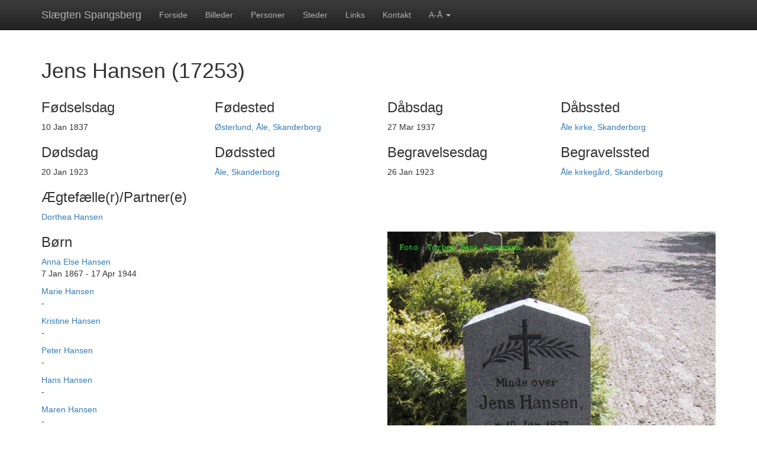

--- FILE ---
content_type: text/html; charset=UTF-8
request_url: https://kajj.dk/?controller=persons&action=show&id=17253
body_size: 3614
content:
<!DOCTYPE html>
<html lang="en">
  <head>
    <meta charset="utf-8">
    <meta http-equiv="X-UA-Compatible" content="IE=edge">
    <meta name="viewport" content="width=device-width, initial-scale=1">
    <!-- The above 3 meta tags *must* come first in the head; any other head content must come *after* these tags -->
    <title>Slægten Spangsberg</title>

    <!-- Bootstrap -->
    <link href="css/bootstrap.min.css" rel="stylesheet">
    <link href="css/bootstrap-theme.min.css" rel="stylesheet">
    <link href="css/theme.css" rel="stylesheet">
    <link href="css/ekko-lightbox.min.css" rel="stylesheet">
    <!-- HTML5 shim and Respond.js for IE8 support of HTML5 elements and media queries -->
    <!-- WARNING: Respond.js doesn't work if you view the page via file:// -->
    <!--[if lt IE 9]>
      <script src="https://oss.maxcdn.com/html5shiv/3.7.2/html5shiv.min.js"></script>
      <script src="https://oss.maxcdn.com/respond/1.4.2/respond.min.js"></script>
    <![endif]-->
    <script src="https://ajax.googleapis.com/ajax/libs/jquery/1.11.3/jquery.min.js"></script>
    <script src="js/ekko-lightbox.min.js"></script>
    <script src="js/list.min.js"></script>    
	<script src="https://www.google.com/recaptcha/api.js" async defer></script>
	<meta name="google-site-verification" content="lrhYDev9fg4_IDcMDHecpDo_CQXZJrRF8NO32MzjaQA" />
  </head>
  <body role="document" id="style-override">
     <script>
  (function(i,s,o,g,r,a,m){i['GoogleAnalyticsObject']=r;i[r]=i[r]||function(){
  (i[r].q=i[r].q||[]).push(arguments)},i[r].l=1*new Date();a=s.createElement(o),
  m=s.getElementsByTagName(o)[0];a.async=1;a.src=g;m.parentNode.insertBefore(a,m)
  })(window,document,'script','https://www.google-analytics.com/analytics.js','ga');

  ga('create', 'UA-83680810-1', 'auto');
  ga('send', 'pageview');

</script>     <nav class="navbar navbar-inverse navbar-fixed-top">
      <div class="container">
        <div class="navbar-header">
          <button type="button" class="navbar-toggle collapsed" data-toggle="collapse" data-target="#navbar" aria-expanded="false" aria-controls="navbar">
            <span class="sr-only">Toggle navigation</span>
            <span class="icon-bar"></span>
            <span class="icon-bar"></span>
            <span class="icon-bar"></span>
          </button>
          <a class="navbar-brand" href="?controller=home&action=home">Slægten Spangsberg</a>
        </div>
        <div id="navbar" class="navbar-collapse collapse">
          <ul class="nav navbar-nav">
            <li class="home"><a href="?controller=home&action=home">Forside</a></li>
            <li class="galleries"><a href="?controller=galleries&action=index&id=6">Billeder</a></li>
            <li class="vips"><a href="?controller=pages&action=vips">Personer</a></li>
            <li class="places"><a href="?controller=places&action=index">Steder</a></li>
            <li class="links"><a href="?controller=pages&action=links">Links</a></li>
            <li class="contact"><a href="?controller=pages&action=contact">Kontakt</a></li>
            <li class="dropdown">
              <a href="#" class="dropdown-toggle" data-toggle="dropdown" role="button" aria-haspopup="true" aria-expanded="false">A-Å <span class="caret"></span></a>
              <ul class="dropdown-menu">
                <li><a href="?controller=persons&action=alphabetic&letter=a">a</a></li>
                <li><a href="?controller=persons&action=alphabetic&letter=b">b</a></li>
                <li><a href="?controller=persons&action=alphabetic&letter=c">c</a></li>
                <li><a href="?controller=persons&action=alphabetic&letter=d">d</a></li>
                <li><a href="?controller=persons&action=alphabetic&letter=e">e</a></li>
                <li><a href="?controller=persons&action=alphabetic&letter=f">f</a></li>
                <li><a href="?controller=persons&action=alphabetic&letter=g">g</a></li>
                <li><a href="?controller=persons&action=alphabetic&letter=h">h</a></li>
                <li><a href="?controller=persons&action=alphabetic&letter=i">i</a></li>
                <li><a href="?controller=persons&action=alphabetic&letter=j">j</a></li>
                <li><a href="?controller=persons&action=alphabetic&letter=k">k</a></li>
                <li><a href="?controller=persons&action=alphabetic&letter=l">l</a></li>
                <li><a href="?controller=persons&action=alphabetic&letter=m">m</a></li>
                <li><a href="?controller=persons&action=alphabetic&letter=n">n</a></li>
                <li><a href="?controller=persons&action=alphabetic&letter=o">o</a></li>
                <li><a href="?controller=persons&action=alphabetic&letter=p">p</a></li>
                <li><a href="?controller=persons&action=alphabetic&letter=q">q</a></li>
                <li><a href="?controller=persons&action=alphabetic&letter=r">r</a></li>
                <li><a href="?controller=persons&action=alphabetic&letter=s">s</a></li>
                <li><a href="?controller=persons&action=alphabetic&letter=t">t</a></li>
                <li><a href="?controller=persons&action=alphabetic&letter=u">u</a></li>
                <li><a href="?controller=persons&action=alphabetic&letter=v">v</a></li>
                <li><a href="?controller=persons&action=alphabetic&letter=w">w</a></li>
                <li><a href="?controller=persons&action=alphabetic&letter=x">x</a></li>
                <li><a href="?controller=persons&action=alphabetic&letter=y">y</a></li>
                <li><a href="?controller=persons&action=alphabetic&letter=z">z</a></li>
                <li><a href="?controller=persons&action=alphabetic&letter=æ">æ</a></li>
                <li><a href="?controller=persons&action=alphabetic&letter=ø">ø</a></li>
                <li><a href="?controller=persons&action=alphabetic&letter=å">å</a></li>
              </ul>
            </li>
                      </ul>
        </div>
      </div>
    </nav>
    <div class="container" role="main">      
      <script src='https://www.google.com/recaptcha/api.js'></script>

<h1>Jens Hansen (17253)</h1>
<div class="row">
    <div class="col-sm-3">
        <h3>Fødselsdag</h3>
        10 Jan 1837    </div>
    <div class="col-sm-3">
        <h3>Fødested</h3> 
        <a href='http://maps.google.dk/maps?q=Østerlund, Åle, Skanderborg'>Østerlund, Åle, Skanderborg</a>  
    </div>
    <div class="col-sm-3">
        <h3>Dåbsdag</h3>
        27 Mar 1937    </div>
    <div class="col-sm-3">
        <h3>Dåbssted</h3>
        <a href='http://maps.google.dk/maps?q=Åle kirke, Skanderborg'>Åle kirke, Skanderborg</a>  
    </div>
</div>

<div class="row">
    <div class="col-sm-3">
        <h3>Dødsdag</h3>
        20 Jan 1923    </div>
    <div class="col-sm-3">
        <h3>Dødssted</h3> 
        <a href='http://maps.google.dk/maps?q=Åle, Skanderborg'>Åle, Skanderborg</a>  
    </div>
    <div class="col-sm-3">
        <h3>Begravelsesdag</h3>
        26 Jan 1923    </div>
    <div class="col-sm-3">
        <h3>Begravelssted</h3>
        <a href='http://maps.google.dk/maps?q=Åle kirkegård, Skanderborg'>Åle kirkegård, Skanderborg</a>  
    </div>
</div>
<div class="row">
    <div class="col-sm-12">
        <h3>Ægtefælle(r)/Partner(e)</h3>
                    <div>
                                <a href='?controller=persons&action=show&id=17254'>Dorthea Hansen</a>        
                                 
                            </div>
             </div>
</div>
<div class="row">
      <div class="col-sm-6">  
        <div class="row">
            <div class="col-sm-6">
                <h3>Børn</h3>
                                <p>
                    <a href='?controller=persons&action=show&id=2941'>Anna Else Hansen</a>                    <br />
                    7 Jan 1867 - 17 Apr 1944                </p>
                                <p>
                    <a href='?controller=persons&action=show&id=17255'>Marie Hansen</a>                    <br />
                     -                 </p>
                                <p>
                    <a href='?controller=persons&action=show&id=17256'>Kristine Hansen</a>                    <br />
                     -                 </p>
                                <p>
                    <a href='?controller=persons&action=show&id=17257'>Peter Hansen</a>                    <br />
                     -                 </p>
                                <p>
                    <a href='?controller=persons&action=show&id=17258'>Hans Hansen</a>                    <br />
                     -                 </p>
                                <p>
                    <a href='?controller=persons&action=show&id=17259'>Maren Hansen</a>                    <br />
                     -                 </p>
                            </div>
            <div class="col-sm-6">        
            </div>            
        </div>
        <div class="row">
            <div class="col-sm-6">
                <h3>Far</h3>
                <a href='?controller=persons&action=show&id='> </a>            </div>
            <div class="col-sm-6">
                <h3>Mor</h3> 
                <a href='?controller=persons&action=show&id='> </a> 
            </div>            
        </div>
    </div>
    <div class="col-sm-6">
        <div class="profile-image">  
            <img src='images/persons/17253.jpg' class='img-responsive' />        </div>
    </div>  
</div>
<hr />
    <p>Hvis du har yderligere informationer om denne person kan du sende dem her <button type="button" class="btn btn-primary" data-toggle="modal" data-target="#mailModal" >Send mail</button></p>
    <p>
            </p>
    <hr />
<div class="row">
    <div class="col-sm-12">
        <h2>Stamtavle</h2>
        <div class="table-responsive">
            <table class="table family-tree">
                <thead>
                    <th></th>
                    <th>Forældre</th>
                    <th>Bedsteforældre</th>
                    <th>Oldeforældre</th>
                </thead>
                <tbody>            
                    <tr>
                        <td rowspan="8">Jens Hansen</td>
                        <td rowspan="4">
                            <a href='?controller=persons&action=show&id='> </a><br /   >
                            <div class='dateOfBirth'> - </div>
                        </td>
                        <td rowspan="2">
                            <a href='?controller=persons&action=show&id='> </a><br />
                            <div class='dateOfBirth'> - </div>
                        </td>
                        <td>
                            <a href='?controller=persons&action=show&id='> </a><br />
                            <div class='dateOfBirth'> - </div>
                        </td>
                    </tr>
                    <tr>
                        <td>
                            <a href='?controller=persons&action=show&id='> </a><br />
                            <div class='dateOfBirth'> - </div>
                        </td>
                    </tr> 
                    <tr>
                        <td rowspan="2">
                            <a href='?controller=persons&action=show&id='> </a><br />
                            <div class='dateOfBirth'> - </div>
                        </td>
                        <td rowspan="1">
                            <a href='?controller=persons&action=show&id='> </a><br />
                            <div class='dateOfBirth'> - </div>
                        </td>
                    </tr>
                    <tr>
                        <td>
                            <a href='?controller=persons&action=show&id='> </a><br />
                            <div class='dateOfBirth'> - </div>
                        </td>
                    </tr> 
                    <tr>                                   
                        <td rowspan="4">
                            <a href='?controller=persons&action=show&id='> </a><br />
                            <div class='dateOfBirth'> - </div>                        
                        </td>
                        <td rowspan="2">
                            <a href='?controller=persons&action=show&id='> </a>                            <div class='dateOfBirth'> - </div>                        
                        </td>
                        <td>
                            <a href='?controller=persons&action=show&id='> </a><br />
                            <div class='dateOfBirth'> - </div>                        
                        </td>
                    </tr>
                    
                    <tr>
                        <td rowspan="1">
                            <a href='?controller=persons&action=show&id='> </a><br />
                            <div class='dateOfBirth'> - </div>                        
                        </td>
                    </tr> 
                    <tr>
                        <td rowspan="2">
                            <a href='?controller=persons&action=show&id='> </a><br />
                            <div class='dateOfBirth'> - </div>                        
                        </td>
                        <td rowspan="1">
                            <a href='?controller=persons&action=show&id='> </a><br />
                            <div class='dateOfBirth'> - </div>                        
                        </td>
                    </tr>  
                    <tr>
                        <td rowspan="1">    
                            <a href='?controller=persons&action=show&id='> </a>                            <div class='dateOfBirth'> - </div>                        
                        </td>
                    </tr>          
                </tbody>
            </table>
        </div>       
    </div>    
</div>






<!-- Modal Notes -->
<div class="modal fade" id="noteModal" tabindex="-1" role="dialog" aria-labelledby="myModalLabel">
  <div class="modal-dialog" role="document">
    <div class="modal-content">
      <div class="modal-header">
        <button type="button" class="close" data-dismiss="modal" aria-label="Close"><span aria-hidden="true">&times;</span></button>
        <h4 class="modal-title" id="myModalLabel">Noter</h4>
      </div>
      <div class="modal-body">
              </div>
      <div class="modal-footer">
        <button type="button" class="btn btn-default" data-dismiss="modal">Luk</button>
      </div>
    </div>
  </div>
</div>

<script type="text/javascript">
  var onloadCallback = function() {
    alert("grecaptcha is ready!");
  };
</script>

<!-- Modal Mail -->
<div class="modal fade" id="mailModal" tabindex="-1" role="dialog" aria-labelledby="myModalLabel">
  <div class="modal-dialog" role="document">
    <div class="modal-content">
      <div class="modal-header">
        <button type="button" class="close" data-dismiss="modal" aria-label="Close"><span aria-hidden="true">&times;</span></button>
        <h4 class="modal-title" id="myModalLabel">Send email</h4>
      </div>
      <div class="modal-body">
         <form role="form" action="index.php?controller=pages&action=mail" enctype="multipart/form-data" method="POST">
            <div class="form-group">
                <label for="subject">Emne:</label>
                <input type="text" name="subject" required class="form-control" id="subject" value='Jens Hansen id=17253' />
            </div>
            <div class="form-group">
                <label for="email">Din email (for svar):</label>
                <input type="email" name="email" class="form-control" id="email">
            </div>
            <div class="form-group">
                <label for="text">Tekst:</label>
                <textarea maxlength="3000" name="text" required class="form-control" id="text"></textarea>
            </div> 
            
            <div>
                <label for="attachment">Vedhæftning:</label>
                <input type="file" id="attachment" class="form-control" name="attachment">
            </div>
            <input id="backurl" name="returnurl" type="hidden" value='?controller=persons&action=show&id=17253' />
			<p><div class="g-recaptcha" data-sitekey="6LdF6CUUAAAAAGh8I2hiG6-xpwiP_fikLXtA6YMr"></div></p>
            <button type="submit" class="btn btn-default">Send</button>
        </form>
      </div>
      <div class="modal-footer">
        <button type="button" class="btn btn-default" data-dismiss="modal">Luk</button>
      </div>
    </div>
  </div>
</div>








      
    </div>
    <footer></footer>
    

    <!-- Include all compiled plugins (below), or include individual files as needed -->
    <script src="js/bootstrap.min.js"></script>
    <script>

        var action = getParameterByName("action");
        var controller = getParameterByName("controller");

        if(controller != 'admin'){
          console.log(action);
          $(".nav").find(".active").removeClass("active");
          if(controller=="pages"){            
            $(".nav").find("."+action).addClass("active");
          }
          else {
            $(".nav").find("."+controller).addClass("active");
          }    
        }

        function getParameterByName(name, url) {
          if (!url) url = window.location.href;
          name = name.replace(/[\[\]]/g, "\\$&");
          var regex = new RegExp("[?&]" + name + "(=([^&#]*)|&|#|$)"),
              results = regex.exec(url);
          if (!results) return null;
          if (!results[2]) return '';
          return decodeURIComponent(results[2].replace(/\+/g, " "));
        } 
    </script>
    
  </body>
</html>

--- FILE ---
content_type: text/html; charset=utf-8
request_url: https://www.google.com/recaptcha/api2/anchor?ar=1&k=6LdF6CUUAAAAAGh8I2hiG6-xpwiP_fikLXtA6YMr&co=aHR0cHM6Ly9rYWpqLmRrOjQ0Mw..&hl=en&v=PoyoqOPhxBO7pBk68S4YbpHZ&size=normal&anchor-ms=20000&execute-ms=30000&cb=49fndn19yoyb
body_size: 49406
content:
<!DOCTYPE HTML><html dir="ltr" lang="en"><head><meta http-equiv="Content-Type" content="text/html; charset=UTF-8">
<meta http-equiv="X-UA-Compatible" content="IE=edge">
<title>reCAPTCHA</title>
<style type="text/css">
/* cyrillic-ext */
@font-face {
  font-family: 'Roboto';
  font-style: normal;
  font-weight: 400;
  font-stretch: 100%;
  src: url(//fonts.gstatic.com/s/roboto/v48/KFO7CnqEu92Fr1ME7kSn66aGLdTylUAMa3GUBHMdazTgWw.woff2) format('woff2');
  unicode-range: U+0460-052F, U+1C80-1C8A, U+20B4, U+2DE0-2DFF, U+A640-A69F, U+FE2E-FE2F;
}
/* cyrillic */
@font-face {
  font-family: 'Roboto';
  font-style: normal;
  font-weight: 400;
  font-stretch: 100%;
  src: url(//fonts.gstatic.com/s/roboto/v48/KFO7CnqEu92Fr1ME7kSn66aGLdTylUAMa3iUBHMdazTgWw.woff2) format('woff2');
  unicode-range: U+0301, U+0400-045F, U+0490-0491, U+04B0-04B1, U+2116;
}
/* greek-ext */
@font-face {
  font-family: 'Roboto';
  font-style: normal;
  font-weight: 400;
  font-stretch: 100%;
  src: url(//fonts.gstatic.com/s/roboto/v48/KFO7CnqEu92Fr1ME7kSn66aGLdTylUAMa3CUBHMdazTgWw.woff2) format('woff2');
  unicode-range: U+1F00-1FFF;
}
/* greek */
@font-face {
  font-family: 'Roboto';
  font-style: normal;
  font-weight: 400;
  font-stretch: 100%;
  src: url(//fonts.gstatic.com/s/roboto/v48/KFO7CnqEu92Fr1ME7kSn66aGLdTylUAMa3-UBHMdazTgWw.woff2) format('woff2');
  unicode-range: U+0370-0377, U+037A-037F, U+0384-038A, U+038C, U+038E-03A1, U+03A3-03FF;
}
/* math */
@font-face {
  font-family: 'Roboto';
  font-style: normal;
  font-weight: 400;
  font-stretch: 100%;
  src: url(//fonts.gstatic.com/s/roboto/v48/KFO7CnqEu92Fr1ME7kSn66aGLdTylUAMawCUBHMdazTgWw.woff2) format('woff2');
  unicode-range: U+0302-0303, U+0305, U+0307-0308, U+0310, U+0312, U+0315, U+031A, U+0326-0327, U+032C, U+032F-0330, U+0332-0333, U+0338, U+033A, U+0346, U+034D, U+0391-03A1, U+03A3-03A9, U+03B1-03C9, U+03D1, U+03D5-03D6, U+03F0-03F1, U+03F4-03F5, U+2016-2017, U+2034-2038, U+203C, U+2040, U+2043, U+2047, U+2050, U+2057, U+205F, U+2070-2071, U+2074-208E, U+2090-209C, U+20D0-20DC, U+20E1, U+20E5-20EF, U+2100-2112, U+2114-2115, U+2117-2121, U+2123-214F, U+2190, U+2192, U+2194-21AE, U+21B0-21E5, U+21F1-21F2, U+21F4-2211, U+2213-2214, U+2216-22FF, U+2308-230B, U+2310, U+2319, U+231C-2321, U+2336-237A, U+237C, U+2395, U+239B-23B7, U+23D0, U+23DC-23E1, U+2474-2475, U+25AF, U+25B3, U+25B7, U+25BD, U+25C1, U+25CA, U+25CC, U+25FB, U+266D-266F, U+27C0-27FF, U+2900-2AFF, U+2B0E-2B11, U+2B30-2B4C, U+2BFE, U+3030, U+FF5B, U+FF5D, U+1D400-1D7FF, U+1EE00-1EEFF;
}
/* symbols */
@font-face {
  font-family: 'Roboto';
  font-style: normal;
  font-weight: 400;
  font-stretch: 100%;
  src: url(//fonts.gstatic.com/s/roboto/v48/KFO7CnqEu92Fr1ME7kSn66aGLdTylUAMaxKUBHMdazTgWw.woff2) format('woff2');
  unicode-range: U+0001-000C, U+000E-001F, U+007F-009F, U+20DD-20E0, U+20E2-20E4, U+2150-218F, U+2190, U+2192, U+2194-2199, U+21AF, U+21E6-21F0, U+21F3, U+2218-2219, U+2299, U+22C4-22C6, U+2300-243F, U+2440-244A, U+2460-24FF, U+25A0-27BF, U+2800-28FF, U+2921-2922, U+2981, U+29BF, U+29EB, U+2B00-2BFF, U+4DC0-4DFF, U+FFF9-FFFB, U+10140-1018E, U+10190-1019C, U+101A0, U+101D0-101FD, U+102E0-102FB, U+10E60-10E7E, U+1D2C0-1D2D3, U+1D2E0-1D37F, U+1F000-1F0FF, U+1F100-1F1AD, U+1F1E6-1F1FF, U+1F30D-1F30F, U+1F315, U+1F31C, U+1F31E, U+1F320-1F32C, U+1F336, U+1F378, U+1F37D, U+1F382, U+1F393-1F39F, U+1F3A7-1F3A8, U+1F3AC-1F3AF, U+1F3C2, U+1F3C4-1F3C6, U+1F3CA-1F3CE, U+1F3D4-1F3E0, U+1F3ED, U+1F3F1-1F3F3, U+1F3F5-1F3F7, U+1F408, U+1F415, U+1F41F, U+1F426, U+1F43F, U+1F441-1F442, U+1F444, U+1F446-1F449, U+1F44C-1F44E, U+1F453, U+1F46A, U+1F47D, U+1F4A3, U+1F4B0, U+1F4B3, U+1F4B9, U+1F4BB, U+1F4BF, U+1F4C8-1F4CB, U+1F4D6, U+1F4DA, U+1F4DF, U+1F4E3-1F4E6, U+1F4EA-1F4ED, U+1F4F7, U+1F4F9-1F4FB, U+1F4FD-1F4FE, U+1F503, U+1F507-1F50B, U+1F50D, U+1F512-1F513, U+1F53E-1F54A, U+1F54F-1F5FA, U+1F610, U+1F650-1F67F, U+1F687, U+1F68D, U+1F691, U+1F694, U+1F698, U+1F6AD, U+1F6B2, U+1F6B9-1F6BA, U+1F6BC, U+1F6C6-1F6CF, U+1F6D3-1F6D7, U+1F6E0-1F6EA, U+1F6F0-1F6F3, U+1F6F7-1F6FC, U+1F700-1F7FF, U+1F800-1F80B, U+1F810-1F847, U+1F850-1F859, U+1F860-1F887, U+1F890-1F8AD, U+1F8B0-1F8BB, U+1F8C0-1F8C1, U+1F900-1F90B, U+1F93B, U+1F946, U+1F984, U+1F996, U+1F9E9, U+1FA00-1FA6F, U+1FA70-1FA7C, U+1FA80-1FA89, U+1FA8F-1FAC6, U+1FACE-1FADC, U+1FADF-1FAE9, U+1FAF0-1FAF8, U+1FB00-1FBFF;
}
/* vietnamese */
@font-face {
  font-family: 'Roboto';
  font-style: normal;
  font-weight: 400;
  font-stretch: 100%;
  src: url(//fonts.gstatic.com/s/roboto/v48/KFO7CnqEu92Fr1ME7kSn66aGLdTylUAMa3OUBHMdazTgWw.woff2) format('woff2');
  unicode-range: U+0102-0103, U+0110-0111, U+0128-0129, U+0168-0169, U+01A0-01A1, U+01AF-01B0, U+0300-0301, U+0303-0304, U+0308-0309, U+0323, U+0329, U+1EA0-1EF9, U+20AB;
}
/* latin-ext */
@font-face {
  font-family: 'Roboto';
  font-style: normal;
  font-weight: 400;
  font-stretch: 100%;
  src: url(//fonts.gstatic.com/s/roboto/v48/KFO7CnqEu92Fr1ME7kSn66aGLdTylUAMa3KUBHMdazTgWw.woff2) format('woff2');
  unicode-range: U+0100-02BA, U+02BD-02C5, U+02C7-02CC, U+02CE-02D7, U+02DD-02FF, U+0304, U+0308, U+0329, U+1D00-1DBF, U+1E00-1E9F, U+1EF2-1EFF, U+2020, U+20A0-20AB, U+20AD-20C0, U+2113, U+2C60-2C7F, U+A720-A7FF;
}
/* latin */
@font-face {
  font-family: 'Roboto';
  font-style: normal;
  font-weight: 400;
  font-stretch: 100%;
  src: url(//fonts.gstatic.com/s/roboto/v48/KFO7CnqEu92Fr1ME7kSn66aGLdTylUAMa3yUBHMdazQ.woff2) format('woff2');
  unicode-range: U+0000-00FF, U+0131, U+0152-0153, U+02BB-02BC, U+02C6, U+02DA, U+02DC, U+0304, U+0308, U+0329, U+2000-206F, U+20AC, U+2122, U+2191, U+2193, U+2212, U+2215, U+FEFF, U+FFFD;
}
/* cyrillic-ext */
@font-face {
  font-family: 'Roboto';
  font-style: normal;
  font-weight: 500;
  font-stretch: 100%;
  src: url(//fonts.gstatic.com/s/roboto/v48/KFO7CnqEu92Fr1ME7kSn66aGLdTylUAMa3GUBHMdazTgWw.woff2) format('woff2');
  unicode-range: U+0460-052F, U+1C80-1C8A, U+20B4, U+2DE0-2DFF, U+A640-A69F, U+FE2E-FE2F;
}
/* cyrillic */
@font-face {
  font-family: 'Roboto';
  font-style: normal;
  font-weight: 500;
  font-stretch: 100%;
  src: url(//fonts.gstatic.com/s/roboto/v48/KFO7CnqEu92Fr1ME7kSn66aGLdTylUAMa3iUBHMdazTgWw.woff2) format('woff2');
  unicode-range: U+0301, U+0400-045F, U+0490-0491, U+04B0-04B1, U+2116;
}
/* greek-ext */
@font-face {
  font-family: 'Roboto';
  font-style: normal;
  font-weight: 500;
  font-stretch: 100%;
  src: url(//fonts.gstatic.com/s/roboto/v48/KFO7CnqEu92Fr1ME7kSn66aGLdTylUAMa3CUBHMdazTgWw.woff2) format('woff2');
  unicode-range: U+1F00-1FFF;
}
/* greek */
@font-face {
  font-family: 'Roboto';
  font-style: normal;
  font-weight: 500;
  font-stretch: 100%;
  src: url(//fonts.gstatic.com/s/roboto/v48/KFO7CnqEu92Fr1ME7kSn66aGLdTylUAMa3-UBHMdazTgWw.woff2) format('woff2');
  unicode-range: U+0370-0377, U+037A-037F, U+0384-038A, U+038C, U+038E-03A1, U+03A3-03FF;
}
/* math */
@font-face {
  font-family: 'Roboto';
  font-style: normal;
  font-weight: 500;
  font-stretch: 100%;
  src: url(//fonts.gstatic.com/s/roboto/v48/KFO7CnqEu92Fr1ME7kSn66aGLdTylUAMawCUBHMdazTgWw.woff2) format('woff2');
  unicode-range: U+0302-0303, U+0305, U+0307-0308, U+0310, U+0312, U+0315, U+031A, U+0326-0327, U+032C, U+032F-0330, U+0332-0333, U+0338, U+033A, U+0346, U+034D, U+0391-03A1, U+03A3-03A9, U+03B1-03C9, U+03D1, U+03D5-03D6, U+03F0-03F1, U+03F4-03F5, U+2016-2017, U+2034-2038, U+203C, U+2040, U+2043, U+2047, U+2050, U+2057, U+205F, U+2070-2071, U+2074-208E, U+2090-209C, U+20D0-20DC, U+20E1, U+20E5-20EF, U+2100-2112, U+2114-2115, U+2117-2121, U+2123-214F, U+2190, U+2192, U+2194-21AE, U+21B0-21E5, U+21F1-21F2, U+21F4-2211, U+2213-2214, U+2216-22FF, U+2308-230B, U+2310, U+2319, U+231C-2321, U+2336-237A, U+237C, U+2395, U+239B-23B7, U+23D0, U+23DC-23E1, U+2474-2475, U+25AF, U+25B3, U+25B7, U+25BD, U+25C1, U+25CA, U+25CC, U+25FB, U+266D-266F, U+27C0-27FF, U+2900-2AFF, U+2B0E-2B11, U+2B30-2B4C, U+2BFE, U+3030, U+FF5B, U+FF5D, U+1D400-1D7FF, U+1EE00-1EEFF;
}
/* symbols */
@font-face {
  font-family: 'Roboto';
  font-style: normal;
  font-weight: 500;
  font-stretch: 100%;
  src: url(//fonts.gstatic.com/s/roboto/v48/KFO7CnqEu92Fr1ME7kSn66aGLdTylUAMaxKUBHMdazTgWw.woff2) format('woff2');
  unicode-range: U+0001-000C, U+000E-001F, U+007F-009F, U+20DD-20E0, U+20E2-20E4, U+2150-218F, U+2190, U+2192, U+2194-2199, U+21AF, U+21E6-21F0, U+21F3, U+2218-2219, U+2299, U+22C4-22C6, U+2300-243F, U+2440-244A, U+2460-24FF, U+25A0-27BF, U+2800-28FF, U+2921-2922, U+2981, U+29BF, U+29EB, U+2B00-2BFF, U+4DC0-4DFF, U+FFF9-FFFB, U+10140-1018E, U+10190-1019C, U+101A0, U+101D0-101FD, U+102E0-102FB, U+10E60-10E7E, U+1D2C0-1D2D3, U+1D2E0-1D37F, U+1F000-1F0FF, U+1F100-1F1AD, U+1F1E6-1F1FF, U+1F30D-1F30F, U+1F315, U+1F31C, U+1F31E, U+1F320-1F32C, U+1F336, U+1F378, U+1F37D, U+1F382, U+1F393-1F39F, U+1F3A7-1F3A8, U+1F3AC-1F3AF, U+1F3C2, U+1F3C4-1F3C6, U+1F3CA-1F3CE, U+1F3D4-1F3E0, U+1F3ED, U+1F3F1-1F3F3, U+1F3F5-1F3F7, U+1F408, U+1F415, U+1F41F, U+1F426, U+1F43F, U+1F441-1F442, U+1F444, U+1F446-1F449, U+1F44C-1F44E, U+1F453, U+1F46A, U+1F47D, U+1F4A3, U+1F4B0, U+1F4B3, U+1F4B9, U+1F4BB, U+1F4BF, U+1F4C8-1F4CB, U+1F4D6, U+1F4DA, U+1F4DF, U+1F4E3-1F4E6, U+1F4EA-1F4ED, U+1F4F7, U+1F4F9-1F4FB, U+1F4FD-1F4FE, U+1F503, U+1F507-1F50B, U+1F50D, U+1F512-1F513, U+1F53E-1F54A, U+1F54F-1F5FA, U+1F610, U+1F650-1F67F, U+1F687, U+1F68D, U+1F691, U+1F694, U+1F698, U+1F6AD, U+1F6B2, U+1F6B9-1F6BA, U+1F6BC, U+1F6C6-1F6CF, U+1F6D3-1F6D7, U+1F6E0-1F6EA, U+1F6F0-1F6F3, U+1F6F7-1F6FC, U+1F700-1F7FF, U+1F800-1F80B, U+1F810-1F847, U+1F850-1F859, U+1F860-1F887, U+1F890-1F8AD, U+1F8B0-1F8BB, U+1F8C0-1F8C1, U+1F900-1F90B, U+1F93B, U+1F946, U+1F984, U+1F996, U+1F9E9, U+1FA00-1FA6F, U+1FA70-1FA7C, U+1FA80-1FA89, U+1FA8F-1FAC6, U+1FACE-1FADC, U+1FADF-1FAE9, U+1FAF0-1FAF8, U+1FB00-1FBFF;
}
/* vietnamese */
@font-face {
  font-family: 'Roboto';
  font-style: normal;
  font-weight: 500;
  font-stretch: 100%;
  src: url(//fonts.gstatic.com/s/roboto/v48/KFO7CnqEu92Fr1ME7kSn66aGLdTylUAMa3OUBHMdazTgWw.woff2) format('woff2');
  unicode-range: U+0102-0103, U+0110-0111, U+0128-0129, U+0168-0169, U+01A0-01A1, U+01AF-01B0, U+0300-0301, U+0303-0304, U+0308-0309, U+0323, U+0329, U+1EA0-1EF9, U+20AB;
}
/* latin-ext */
@font-face {
  font-family: 'Roboto';
  font-style: normal;
  font-weight: 500;
  font-stretch: 100%;
  src: url(//fonts.gstatic.com/s/roboto/v48/KFO7CnqEu92Fr1ME7kSn66aGLdTylUAMa3KUBHMdazTgWw.woff2) format('woff2');
  unicode-range: U+0100-02BA, U+02BD-02C5, U+02C7-02CC, U+02CE-02D7, U+02DD-02FF, U+0304, U+0308, U+0329, U+1D00-1DBF, U+1E00-1E9F, U+1EF2-1EFF, U+2020, U+20A0-20AB, U+20AD-20C0, U+2113, U+2C60-2C7F, U+A720-A7FF;
}
/* latin */
@font-face {
  font-family: 'Roboto';
  font-style: normal;
  font-weight: 500;
  font-stretch: 100%;
  src: url(//fonts.gstatic.com/s/roboto/v48/KFO7CnqEu92Fr1ME7kSn66aGLdTylUAMa3yUBHMdazQ.woff2) format('woff2');
  unicode-range: U+0000-00FF, U+0131, U+0152-0153, U+02BB-02BC, U+02C6, U+02DA, U+02DC, U+0304, U+0308, U+0329, U+2000-206F, U+20AC, U+2122, U+2191, U+2193, U+2212, U+2215, U+FEFF, U+FFFD;
}
/* cyrillic-ext */
@font-face {
  font-family: 'Roboto';
  font-style: normal;
  font-weight: 900;
  font-stretch: 100%;
  src: url(//fonts.gstatic.com/s/roboto/v48/KFO7CnqEu92Fr1ME7kSn66aGLdTylUAMa3GUBHMdazTgWw.woff2) format('woff2');
  unicode-range: U+0460-052F, U+1C80-1C8A, U+20B4, U+2DE0-2DFF, U+A640-A69F, U+FE2E-FE2F;
}
/* cyrillic */
@font-face {
  font-family: 'Roboto';
  font-style: normal;
  font-weight: 900;
  font-stretch: 100%;
  src: url(//fonts.gstatic.com/s/roboto/v48/KFO7CnqEu92Fr1ME7kSn66aGLdTylUAMa3iUBHMdazTgWw.woff2) format('woff2');
  unicode-range: U+0301, U+0400-045F, U+0490-0491, U+04B0-04B1, U+2116;
}
/* greek-ext */
@font-face {
  font-family: 'Roboto';
  font-style: normal;
  font-weight: 900;
  font-stretch: 100%;
  src: url(//fonts.gstatic.com/s/roboto/v48/KFO7CnqEu92Fr1ME7kSn66aGLdTylUAMa3CUBHMdazTgWw.woff2) format('woff2');
  unicode-range: U+1F00-1FFF;
}
/* greek */
@font-face {
  font-family: 'Roboto';
  font-style: normal;
  font-weight: 900;
  font-stretch: 100%;
  src: url(//fonts.gstatic.com/s/roboto/v48/KFO7CnqEu92Fr1ME7kSn66aGLdTylUAMa3-UBHMdazTgWw.woff2) format('woff2');
  unicode-range: U+0370-0377, U+037A-037F, U+0384-038A, U+038C, U+038E-03A1, U+03A3-03FF;
}
/* math */
@font-face {
  font-family: 'Roboto';
  font-style: normal;
  font-weight: 900;
  font-stretch: 100%;
  src: url(//fonts.gstatic.com/s/roboto/v48/KFO7CnqEu92Fr1ME7kSn66aGLdTylUAMawCUBHMdazTgWw.woff2) format('woff2');
  unicode-range: U+0302-0303, U+0305, U+0307-0308, U+0310, U+0312, U+0315, U+031A, U+0326-0327, U+032C, U+032F-0330, U+0332-0333, U+0338, U+033A, U+0346, U+034D, U+0391-03A1, U+03A3-03A9, U+03B1-03C9, U+03D1, U+03D5-03D6, U+03F0-03F1, U+03F4-03F5, U+2016-2017, U+2034-2038, U+203C, U+2040, U+2043, U+2047, U+2050, U+2057, U+205F, U+2070-2071, U+2074-208E, U+2090-209C, U+20D0-20DC, U+20E1, U+20E5-20EF, U+2100-2112, U+2114-2115, U+2117-2121, U+2123-214F, U+2190, U+2192, U+2194-21AE, U+21B0-21E5, U+21F1-21F2, U+21F4-2211, U+2213-2214, U+2216-22FF, U+2308-230B, U+2310, U+2319, U+231C-2321, U+2336-237A, U+237C, U+2395, U+239B-23B7, U+23D0, U+23DC-23E1, U+2474-2475, U+25AF, U+25B3, U+25B7, U+25BD, U+25C1, U+25CA, U+25CC, U+25FB, U+266D-266F, U+27C0-27FF, U+2900-2AFF, U+2B0E-2B11, U+2B30-2B4C, U+2BFE, U+3030, U+FF5B, U+FF5D, U+1D400-1D7FF, U+1EE00-1EEFF;
}
/* symbols */
@font-face {
  font-family: 'Roboto';
  font-style: normal;
  font-weight: 900;
  font-stretch: 100%;
  src: url(//fonts.gstatic.com/s/roboto/v48/KFO7CnqEu92Fr1ME7kSn66aGLdTylUAMaxKUBHMdazTgWw.woff2) format('woff2');
  unicode-range: U+0001-000C, U+000E-001F, U+007F-009F, U+20DD-20E0, U+20E2-20E4, U+2150-218F, U+2190, U+2192, U+2194-2199, U+21AF, U+21E6-21F0, U+21F3, U+2218-2219, U+2299, U+22C4-22C6, U+2300-243F, U+2440-244A, U+2460-24FF, U+25A0-27BF, U+2800-28FF, U+2921-2922, U+2981, U+29BF, U+29EB, U+2B00-2BFF, U+4DC0-4DFF, U+FFF9-FFFB, U+10140-1018E, U+10190-1019C, U+101A0, U+101D0-101FD, U+102E0-102FB, U+10E60-10E7E, U+1D2C0-1D2D3, U+1D2E0-1D37F, U+1F000-1F0FF, U+1F100-1F1AD, U+1F1E6-1F1FF, U+1F30D-1F30F, U+1F315, U+1F31C, U+1F31E, U+1F320-1F32C, U+1F336, U+1F378, U+1F37D, U+1F382, U+1F393-1F39F, U+1F3A7-1F3A8, U+1F3AC-1F3AF, U+1F3C2, U+1F3C4-1F3C6, U+1F3CA-1F3CE, U+1F3D4-1F3E0, U+1F3ED, U+1F3F1-1F3F3, U+1F3F5-1F3F7, U+1F408, U+1F415, U+1F41F, U+1F426, U+1F43F, U+1F441-1F442, U+1F444, U+1F446-1F449, U+1F44C-1F44E, U+1F453, U+1F46A, U+1F47D, U+1F4A3, U+1F4B0, U+1F4B3, U+1F4B9, U+1F4BB, U+1F4BF, U+1F4C8-1F4CB, U+1F4D6, U+1F4DA, U+1F4DF, U+1F4E3-1F4E6, U+1F4EA-1F4ED, U+1F4F7, U+1F4F9-1F4FB, U+1F4FD-1F4FE, U+1F503, U+1F507-1F50B, U+1F50D, U+1F512-1F513, U+1F53E-1F54A, U+1F54F-1F5FA, U+1F610, U+1F650-1F67F, U+1F687, U+1F68D, U+1F691, U+1F694, U+1F698, U+1F6AD, U+1F6B2, U+1F6B9-1F6BA, U+1F6BC, U+1F6C6-1F6CF, U+1F6D3-1F6D7, U+1F6E0-1F6EA, U+1F6F0-1F6F3, U+1F6F7-1F6FC, U+1F700-1F7FF, U+1F800-1F80B, U+1F810-1F847, U+1F850-1F859, U+1F860-1F887, U+1F890-1F8AD, U+1F8B0-1F8BB, U+1F8C0-1F8C1, U+1F900-1F90B, U+1F93B, U+1F946, U+1F984, U+1F996, U+1F9E9, U+1FA00-1FA6F, U+1FA70-1FA7C, U+1FA80-1FA89, U+1FA8F-1FAC6, U+1FACE-1FADC, U+1FADF-1FAE9, U+1FAF0-1FAF8, U+1FB00-1FBFF;
}
/* vietnamese */
@font-face {
  font-family: 'Roboto';
  font-style: normal;
  font-weight: 900;
  font-stretch: 100%;
  src: url(//fonts.gstatic.com/s/roboto/v48/KFO7CnqEu92Fr1ME7kSn66aGLdTylUAMa3OUBHMdazTgWw.woff2) format('woff2');
  unicode-range: U+0102-0103, U+0110-0111, U+0128-0129, U+0168-0169, U+01A0-01A1, U+01AF-01B0, U+0300-0301, U+0303-0304, U+0308-0309, U+0323, U+0329, U+1EA0-1EF9, U+20AB;
}
/* latin-ext */
@font-face {
  font-family: 'Roboto';
  font-style: normal;
  font-weight: 900;
  font-stretch: 100%;
  src: url(//fonts.gstatic.com/s/roboto/v48/KFO7CnqEu92Fr1ME7kSn66aGLdTylUAMa3KUBHMdazTgWw.woff2) format('woff2');
  unicode-range: U+0100-02BA, U+02BD-02C5, U+02C7-02CC, U+02CE-02D7, U+02DD-02FF, U+0304, U+0308, U+0329, U+1D00-1DBF, U+1E00-1E9F, U+1EF2-1EFF, U+2020, U+20A0-20AB, U+20AD-20C0, U+2113, U+2C60-2C7F, U+A720-A7FF;
}
/* latin */
@font-face {
  font-family: 'Roboto';
  font-style: normal;
  font-weight: 900;
  font-stretch: 100%;
  src: url(//fonts.gstatic.com/s/roboto/v48/KFO7CnqEu92Fr1ME7kSn66aGLdTylUAMa3yUBHMdazQ.woff2) format('woff2');
  unicode-range: U+0000-00FF, U+0131, U+0152-0153, U+02BB-02BC, U+02C6, U+02DA, U+02DC, U+0304, U+0308, U+0329, U+2000-206F, U+20AC, U+2122, U+2191, U+2193, U+2212, U+2215, U+FEFF, U+FFFD;
}

</style>
<link rel="stylesheet" type="text/css" href="https://www.gstatic.com/recaptcha/releases/PoyoqOPhxBO7pBk68S4YbpHZ/styles__ltr.css">
<script nonce="o2bcHBbaLhxgZ1_-wGQxFg" type="text/javascript">window['__recaptcha_api'] = 'https://www.google.com/recaptcha/api2/';</script>
<script type="text/javascript" src="https://www.gstatic.com/recaptcha/releases/PoyoqOPhxBO7pBk68S4YbpHZ/recaptcha__en.js" nonce="o2bcHBbaLhxgZ1_-wGQxFg">
      
    </script></head>
<body><div id="rc-anchor-alert" class="rc-anchor-alert"></div>
<input type="hidden" id="recaptcha-token" value="[base64]">
<script type="text/javascript" nonce="o2bcHBbaLhxgZ1_-wGQxFg">
      recaptcha.anchor.Main.init("[\x22ainput\x22,[\x22bgdata\x22,\x22\x22,\[base64]/[base64]/[base64]/KE4oMTI0LHYsdi5HKSxMWihsLHYpKTpOKDEyNCx2LGwpLFYpLHYpLFQpKSxGKDE3MSx2KX0scjc9ZnVuY3Rpb24obCl7cmV0dXJuIGx9LEM9ZnVuY3Rpb24obCxWLHYpe04odixsLFYpLFZbYWtdPTI3OTZ9LG49ZnVuY3Rpb24obCxWKXtWLlg9KChWLlg/[base64]/[base64]/[base64]/[base64]/[base64]/[base64]/[base64]/[base64]/[base64]/[base64]/[base64]\\u003d\x22,\[base64]\\u003d\x22,\x22RWdxw7vCjWYpw4LCi2DDkcKQwoYZHMKEwp5GX8OiExfDsz1pwotQw7Uewq/CkjrDr8KjOFvDpSTDmQ7DqTnCnE5XwoYlUW3CsXzCqHYfNsKCw5TDtsKfAznDnlRww4fDl8O5wqN/[base64]/ClcOew7ghw5nCtcOWOh3DlCVMw7RoS8KVGFjDuz0dRXTDm8KPZ0xQwq14w4tzwokfwpVkf8K4FMOMw7ANwpQqKcK/bMOVwo4vw6HDt3JfwpxdwqPDmcKkw7DCrhF7w4DCn8OZPcKSw6jCt8OJw6YwWik9DsOVUsOvGx0TwoQTDcO0wqHDjTsqCQnCicK4wqBGHsKkcm7Dq8KKHEpkwqx7w4vDtFTChmx0FhrChsKgNcKKwpY8dARbMR4uWMKqw7lbB8ObLcKJYTxaw77Ds8KvwrYIOk7Crh/[base64]/DgMOLQh/Cpk/Di8Opw6rCkmbCocKdwpJFwqVvwrEhwotCScOBU3TCosOta35tNMK1w45Yf1Mdw4EwwqLDp0Vde8OZwqw7w5dSHcORVcKGwrnDgsK0Vn/CpyzCuF7DhcOoJcKqwoETGw7CshTCgMO/wobCpsK3w4zCrn7CosOMwp3Dg8OpwrjCq8OoJ8KZYEAoNiPCpcOhw4XDrRJoSgxSPsOoPRQFwovDhzLDuMOcwpjDp8OBw6zDvhPDhisQw7XCrzLDl0spw6rCjMKKQ8K9w4LDmcORw6sOwoV9w5HCi0kAw7NCw4dpUcKRwrLDjsOIKMK+wrLCtwnCscKSwpXCmMK/Vl7Cs8ONw7Yaw4ZIw4g3w4YTw4TDhUnCl8K1w6jDn8Ktw4jDtcOdw6Viwp3DlC3Dq2AGwp3DixXCnMOGIQFfWirCpgTCj1o3Kkhrw4PCnsKgwo3Dk8KJBcOpOhYSw4V3w7hGw5zDosKGw514P8ORa3kfM8ORw4I/w6oROBx9wq4Yb8Ojw6gzwojCjsKaw4QNwqrDh8OLRsKRDcKYS8Kaw6PDv8OMw6EzTCovXmA8IsK8w67DtcKSwrrCpMKkw7cewpwZG0cvVm3CsQl3w6EcQ8OTwqPCrAPDusKwYjLCtMKvwpTCucKoIsKIw6DDncK1wq/CinjCv1QAwp/CvMO9wpMGw4sow5/CpMK6w5UUasO4FsOrRMK8w6DDj0YpR20qw6/CjRsMwqrCrMOLw5Y/GcOTw65+w5zCj8Knwp5pwo4QNRlCLsOXwrV3wpNTdGHDjcKrDDEFw59JJknCk8Oiw7xvbMKbw6jDtFZmwqVaw5/CvnvDrk1Iw6rDvDYvLkh1M3U+QMKKwrE1w5gHa8OCwpoawql+UCjCsMKCw75kw7J0F8OFwpjDlC8ew6TDtyPDthVnDFsdw5gibcKPIMK+w7Atw78YGcOiwq/Cs1DCnAvCo8Ocw6jChsOKQy7DpirChwxWwq0lwpsdECcNwpbDicK7d1lGdMO4w7RdNmIOwrtUACzCtlhUUsOCwoohwrBYJ8OlRsKFUQIow6vCnQFcCAg5R8O3w6YcVMKsw5fCtgM4wq/CisORw4BMw5A+wpLCi8K5woDCscOGEnfDmsKZwolYwpNiwrNjwo0eZsKLScO8w40xw60fNiXCon3CqMKtZsO0Yw0gwowWbMKrSB7CuBAiRsOrBcK7W8KFbcOtwp/Dr8OJw5rDk8KXecODLsOTw4XCrQclwqbDg2rCtcKXExbCslwPa8KjVsOhw5TChTcwO8KdBcOHw4dHZMOvCxYDRX/CkhYxw4XDkMKCw7A/[base64]/ChsKmwporw7o6I3poJidXZXRqw6xlwr/[base64]/DuEVWw5hRLsKswpwxLsK2RcOlDWV/w6xQZcO1CsK3CcKDVcKJWMKmQDVhwqZgwqPCmcOnwoXCjcOmBcOscsKOZcKwwoDDrQ8YEsOtEcKiG8KEwp0ww47Dh0HCmjNWwpVaf1HDqHxodn/CgcK9wqspwqIEKMOlQ8KUw6HChcK7E2rCssOYX8O3VAkbEcOJcjt3GcO4w4oUw5rDhDbDrxzDpCNIM0A+McKPwpXCscK5Y1nDisKvPsOcHMOwwpLDly4FRAJ+wq3DqcOxwo9mw6rDsELCnQrDnXk+w7/CtkfDtwXCnxZbw6VJI0lQw7PDtxfDuMKww6/[base64]/CksKfSsOSwpYFw60ywrfCvsK0wr/DgMK5wo/DksKowrfChEQkLR/CksOaaMKCJFVLwrRnw7vCtMKvw4TCjRDChsKCwqTDp1QRG3MEAGrCk3XDocOzw4VZwqoRO8KQworCkcO7w4Qsw7Byw4AbwrRbwqNnAMOtBsK8LsOWeMK0w6IfH8Oje8OTw77Dry/[base64]/Cvg7DhDlhw7PDlMO+w6sFw7d5dA7DlMOzwoLDlhU8w5fCoDnDo8KzBV8DwocqL8OAw7BWUMOCcMKIS8KhwqzCv8KWwrIPDcKRw7U8DxjCsD8rFC/DpwlnTsKtPcK9FAE2w4hZwq3DssOxAcO1woPCjMOkBcOkV8KqBcKLwq/[base64]/DErDs1Fqw5d0w6fCoVM9w5NhSURmbF7CoyhIA8OSCsOjw5hwCcK8w6TCkcOHwoQiYwbCu8K3w4fDksKte8O7LiZbGGsOwqsrw7kCwqFewo7CgznCiMKLw7Fowpp5AMOfGwXCsxF4wrfCnsOUwr/[base64]/[base64]/AgDCvcObbRwuP8KJdsKRwplVbCTCtVkDN2dqwp0Fwr8fc8KAIsORw4jDqXzDm0onA3zDjGzCv8KwH8K+PC8dw7s3IizCnlZAwpkbw4/DksKbH2fCmEnDocKlRsKBb8Orw4I0WMONesKweUvDlDJbLMKTwpfCuAQtw6bDnMO/XcKwcsKiEXJTw49rw7hZw40jBgkZdWLClgbCvsOoBA4xw7LCscKzwqbCgjUJw5cNwr/[base64]/DosKoXcKBwrLCicOsw7jCqsKGw70QwrYPw5tlZm7CnCrDtFcUX8KnecKqRcO8w4vDtBhaw5t3fDjCpEcKw6MOUyHDvMKqw53DocKawrnChihYw6bCscOvJ8O9w5N4w4AHMsKxw7R+O8KPwqDDpVzCtcK6wo7CngMaLsKVwqJCOWvCgsK9Ux/[base64]/w6vCj8KaCcKafhbCgkjDtsOzwprDuDvDncK/woB/AD3DpBxzw59GJMOQw50qwo0/LULDvsO0NsORwp0QaC0pwpDCiMO/[base64]/a8OLLQbDoz93BVTDl3TCn8O+e8OXLCQoWnDCq8O9wq/CsifCiRtswoHDohDDj8Kbw5bDv8KFNMO6w7/CtcK/RBBpNMOsw6XCpHNiwqnCv2HDvcO7dwPCr38QckMbwp7ClmPCjsK6w4PDsWB3w5J9w5Row7QFQ0LDqgXCncOPwpzDpcO/HcK9eEs7eCrDt8KCLzbDolUGwpbCrmh8w4U5BUJXXywOwqXCqsKTEhAmwo3Cilxiw4wNwrDDkcOYKxbDu8Otwq3Cp2zDghNcw4nCiMKbVMKNwozCmMOHw5NSwqxhKMOCAMKfN8OXwonCtcO9w6LCg2LDui/DvsObTsKiw5bCisKVXsOuwoAKXRrCtxXDnE15w7PCu1Vewp7Dq8OvDMOvY8ORGAfDiWDCssK/[base64]/CjQ4gw7tsXkcBw5ohw6FxIlrDnxvClsO4w7fCnEvCjMK5E8ONI05jMMKXPsOSwpbDs37CmcO0EMKtOTDCtcOmwqbCscKVUU7CiMK1JcOPwrFhw7XDlcOLwp3ChMOgbhXChEXCvcKFw7Y9wqTCl8KhbzYsJktkwo/Dv2ROIQDClntaw4jDqcKyw5MHEMOAw4JWwqRMwplEaT7DisO0wrZwJ8OWwpQWQMKMwqd6wqrClS5EHMKCwp/CpMO4w7J+wonDhTbDkWcAJwwTDkjDgMKLw7NcQGkJw7TDjMK+w4rCuEPCpcOzW2EdwpXDkm0NLMKvwpXDmcOKcMOyB8O6wq7DgX1nQU/DsxDDgcOpwpjDrgbCicOxJGbCmsKQw5B5fF3DjDTCtEfDunXCqQVxw4fDq0hjXSgdZMKRRj8/WR7CvMKnbV4CZMOvF8ONwqUvw7VxUcOYYm0kw7TCkcKRbE3Dl8KcB8Otw59pwrIaRg9hwoDCjxPDmTtkw7Fdw7M7DcOwwpcUTSnCgcKfaHkaw6PDm8Kcw7jDpcOowrHDlFXDmRPCvWHCuWrDl8K8f2TCrWkQN8K0w7hWw6zCl1/[base64]/Z8OVCW5ya8KGR8KCWTvCqsOKTcODwpzDscOBZxhCw7dPKSgtwqVhw6/[base64]/Ww/DmsOSPcKcwr3Do8KpH8KTVMOrA23DgcK7wqzCjj0+wqDDpMK1OMKfwohtNcOew6nDpwAFG3crwoIFQ27Dt11Aw5bCrsKmw4MNwr/DvcKTwrXCpsOYT17Cji3DhTLDrcO6wqdaQsKWBcKWwotCZTfCuWnCiiMtwr1aORXCmsKqwpvDmBEtHx5NwrMawpF5woRvYx7DlH3DkXdBwpN8w6gBw4wlw7XDt3nDssKtwqXDocKFXTl4w7/DhwnDucKhwobCrDTCh2oscUhjw6vDrzPDmgBwAsOPecOtw4FuLcOVw6TCm8KfHsKdBXp+CwAiG8OAb8KHwpwlO1nCtcOvwq03LHwEw4IOZw7CknbDiFEmw63DtsK1CAzDkH9yRMO3G8KMw7/DhE9kw6QSwp3DkCtIAcOWwrfCrcOtwpTDiMKHwrlQFsKRwr9GwrPDiRUlUkd+V8K/wp/DpsKVwo7Dh8OwaHpEVQpnEMOHwr1zw4RswqPDhsO5w5DCp09VwoE2wqjDjsOVwpbCvcKPKk4dwqIXBgMhwrLDtz1AwpxPwqPDvsKywqUWOncwTcOFw65mw4UzSCpTTsOZw7NKXFQ/bh3CgnDDvTcFw4vCoVXDpMOrF2Vrf8KXwo7ChnzCsAw6VEbDg8Oow44dwrVHZsKjwoDDoMOawonDvcOfw6/CocO4DcKCwozDhCHDv8KCwr0TI8KYB0IpwpHCnMOdwojCjBrDuj5gw6fDgAwQw7BXw7XClsOrNRDCu8Kbw7xQwoTClUVabhDCtDDDh8Ktw4/DuMKeMMOkw6swP8Okw63Ck8OceQrDlHHCuWpJwpnDmVHDp8KxJB95C3nCi8OkasK0VizCvADDu8Kywr89w7jCtTPDkEBLw4PDmGPCsArDiMOvQMKxwpfCgVE0fjLDoU9PXsKQcMOmDVEnLH/[base64]/CjCHCv8KNcFIVMsKdDQzDszfDinzDusOZa8KcbRTCscKCbTDDncObBsKOel/CkGTDvR/CtVd3L8KUwqh6wrjCl8K0w4TCinDCq1NjJAJKaGFaUcK2HB5xw63DrcKVF38YBMOxHBlmwqrDoMOow6Vpw6zDjlzDtDjDhMKnQT7Dml56CWRWemYPw7dXw4nDqiXDusOYw6rClgwtwprCqhw5wq/CunY6KB7DrlPDvMKHw7oKw67CtsOkw5/DgsKfw7Y9ayQRZMKhK34uw7HCnMOOE8OvAsOVBsKXw4nCqzYDE8OjI8Omw7c7w5/Dp2/[base64]/w4LDmcKyUnHDqSHCknPDgnPCm8KcWMO/AsOJw5cREMKSwpMjdcK/wqhsYMOLwogzT2xHLzjCnMOETgTCkj3CtFjDtiXCo3lRJ8OXVBolw53DvsKhw6lhwrl+O8OQfW7Dlg7ClMKOw7ZNSX/CiMOOwr4dSsOewq/DjsKAbMOHwqXChwgQw4/DhFReB8O1wo7Cu8OpPsKMH8O2w4gZWMKYw6VGPMOAwr/DjyfCucKlL1bCksKccsObHcOyw77DvcO1bA7CocOHwprCrcOQUMKAwqjDr8Oow5dywp4XCw8Aw7tGWVMVXDjDi0PDqcOeJsK3bcOzw64TBMOHFMK9w7QKwr/[base64]/CscKbw4kGw7otXAXDggHDs8O5FR7Dr8OGworDvcKww7DDi00+Xnk1w7N1worDicKbw5IDN8OAwq7DilxGwpzCrgbDrn/Dr8O4w5Frwo82e1N2wqxhBcKRwpI3envCrB/DvER+wotjw5JgMmjDkgbDvMK/[base64]/JjfCnMOfwpnDgDXDrcKPTgl5w4VTU0HCu081wqE6B8KwwpdEJ8K/RSPCtURFwqo0w63CmFItwpkNe8OfbgrCnVLCmS1cDFUPwpsww47DjW9XwoRZw7xhayXCpsOwBsOSwrfCsk0pQyNKFRXDisOXw6/DhcK0w45TfsORWWFbwrjDpyNawprDhMKLFh7DusKbwqo8EFvCjTpTw6wOwrHChFItCMOaPURJw61fDMK/w79bwphmX8O2ScOaw5ZqEwvDrH7Cp8KrLMOcNMKsM8KZw7DCs8KOwp8iw7/DqUIFw5XDsQrCkUpvw6sNDcK4AgfCosOwwprDocOXSMKZcMKySFssw4ZiwqAVI8Oqw5vDg0XDgiRXHMK7DMKawpjCncKAwoXCnsOiwrHCrMKrK8ONGiYJK8KiAmPDk8OEw5kxYRY8Jm/DiMKcw4TDgRtvw51vw48GSzTCj8ONw5LCpsK3woMFLcOCworDj2nDn8KDNjRJwrDDkGwjP8OJwrUIw6diCsKOIS8XWFo6woVlwr/CmFsuwo/CtcOCFnnDtsKIw6PDksOkw5vCscKZwoNBwqN/w5zCu3l9w7HDm0kOw7LDj8KQwpdiw5jDkjYIwpzCrkzCl8KhwrUNw5MmWcOyAio+woPDhB3DvlDDsUPDn1vCpMKEDgdWwq8mw7rCuB/CssOYw7EWwo5FPMOhwo/[base64]/WcO5w77DnxjChjFhwqMQwqEkbMOCeMOXC1DDqANqe8Kkwr/[base64]/Do2XCrsK+C8Kxw6Ntwp/DrMOSMsOEPB4HVcK3RyBSfcO/[base64]/JsOsGMOXX3XCrMK4fsO4XUDCiVTCvMKaMsO3w6TDoCIqSjAZwqfDvMO1w6XDk8OOw77Cv8K2ciRtw6/Dv3/Di8Onwq8vTF/CsMOHUThnwp3DlMKCw6t0w5LClSoGw7MOwohkclvDtwUAw6nDp8OxB8K8w4l8OklMZwPCtcK/NU3CsMOTEVd7wpTCkGFUw6HDisOKcMOdw7PDtsO8UkN1McOTwqxvfcOEZkM+OsOCw7bClcO3w4rCtMKBGcKaw4AxFMKTwovCsjbDhcO+bEvDgAEDwotlwr/DtsOCwpRlZUfCrcOABj5bEEU+wrPDqkxzw5vCg8KbdsOSCTZVwpYfFcKdw7nCjMKswpPDtsO7Y3RaGTBlAXg/wqjDsQRabsKDw4MIw5hFEsK1PMKHDMKHwqfDuMKIOcOVwqLDpcOywroQw4w1w5s2SsKLXTN1w6bDicOGwrXCvMOVwoXDpXXCrVrDtsOwwpJwwrzCqsKbTsKEwoZUdcOZwr7Cnhg5HMKAwqEtw6kvwp/[base64]/[base64]/CrMO1wofCgnLDtUdPw63Dh8KiBlZhcyjDlB9ywpvChsKPwoXDsyzCkcKew6ZUw6TCq8KGw59PfMOkwobCmDzDlT7DrVp/aB3Cqm87VCkiwpxkc8OqeAwGfBDDncOBw5wsw6Jbw5TDuA3DhmDDtMKcwrTCqsOrwqsqDMKsR8OzLG5ZOcKQw5zCnx1gMlLDncKkWAHCqcKIwqc9w5nCrjfCinbCvA7CsFnCgcOFVsK/XcOsFsOgH8KoHnYjw6MKwo5wGcO1IsOWNhQgwo/DtcKswovDlC5Aw54tw47CvcKKwpQpbsO1w4PCihTCrELDuMKUw4V3RsKZwopUwqrDrsODw47CvRrCoyw3csO1wrJAfMK3OsKuUDtEVlBww6bCusKUbhQtb8Oyw7sUw75jwpIlEg1bTyAOCcKrbcOIwrLDsMKEwpHCqVbDqMOYG8KEJMK/G8Kdw63DhMKQw5/CsgjDihAbOgxlfk3Ch8Kaf8KmccKvDsKDw5AnOG8BTUfCmFzCo1B/w5vDk1NReMOLwp3DssK3wpBBw5FvwqLDicKxwqLCl8OjAcKWwpXDtsOswqoZTg7CisK0w5nCosOaDEjDh8OYw5/DsMKePkrDjTk4wo9zDcKiwqXDuQ1Bw6kNQcO9V1gFQlFEwqzDnk4HFsOVZcKVdjM2cWUWLcKZw5LDn8KmdcOZenFnMSLCpCYITCnCscOEw5LCvk7DsiLDrcOcwpDDtgPCmj7DvcOWTsKcY8KIwprDt8K5DMKqYcKDw5DChQPDnBrCtXxrw5PCm8OKcgxXwp/ClEBFw6E9w6NdwqdoFGoywqcBwp1qUT91dkfDmTTDhcOMKzZrwqQlfwjCuFM3WcKkRMOFw7jCvzDCnMK9wrfCp8OXJsO/ABnCoix7w7/DoF/DisKEw4AZwrjDjcK8JlnDujcuwpDDhX9hWD3DrsO9wqEgw7vDhwZiOcKDwrV4wpnDiMK5w7bDtGItwpfCi8K/wr5fwr9eRsOKw7PCsMKCFsKDD8K+worDp8Kkw79/w7zCi8Khw7NSZ8K6TcKgLMKDw5rDmlvCucO/[base64]/CmcOhwqQ7PUAQEsKHw73DvzTDiy5rTQbDqsKmw4/CisOSYcO/w6fClyFzw5BaXUAsJF/Dr8OpbsKJw6d3w6nCkgXDnSPDmhlMIsK2ZV0KUHJHUcKlG8O0w7/CoAXCuMOVw4hjwrvCgQjDgMKRBMOHR8KVdUJGSD8mwqA2dmfCtcKxTkpvw6HDhUdrTMOZfknDrjLDpHojO8OmMCLDgcOrwpvCnG80wqDDjxB6DcOkAmYJVHTCocKqwoZqfA/Dk8OywqvCosKvw6QHwqXDpsObw4bDvTnDr8Ofw57CmC3CpsKbw5fDoMO4PkrDs8KaO8OvwqIRH8KaLMOHFMKOBWApw6o/[base64]/Dj8OsPcKtw4h6DBDDi3bDtjnCiFEEw6rCkmovwpPCucOdwp8Bw7RbFnHDlsKNwrMkFFI4UcKpw6jCj8KqA8KWL8K3wr5ja8KVwpLCq8KwACIqwpXCgC0QQwtCwr7Dg8O6McOxeznChE1qwqhUPFHCi8Olw4tHVxVvKMOUwr49eMOWLMKjwrlGw7VCQx/Cukl+wqDCqMK2Kz8PwqUhwqdrF8Kmw63CkSrDkcOcSsK5woLCsEQpNjfDrcK1w6nChWjCiFl8wosWC2fCmsKcwpgsS8KtCcOiXQRUw4XDnHIrw45mZF/[base64]/wozClDtSw7rDok3CvjzCtMOuw6vDscOKwoEgw4w1ICciwqU/UARhwoHDnsOabMKtw5vCmcK+w44NJsKYIDMaw486OsK/w4ccw5deUcKRw4R+w7gtwqrCs8O8BSnDgBvCk8OJw57CvGJiCcO2w4DDoQtEPV7DokEAw4Y9DMOOw4dNZW/DmcKoWRI0w7BpacOSw6bDvcKWB8Osb8Kgw7vDpsKWdQ1swpwtSMKoRsOmwrfDvXDCv8Ofw5jCllhPLMOgEEfCpgAzwqBySV8Owq3Ci3gew7nDu8OlwpMoAcK6w7zDmcKSGcKWwr/DtcOpw6vCpg7DpSFMGWbCscK/AxQvwrbDhcKtw6xew4DDjcKTw7bCqxETYksjw7gfwpTCskA9wpMCwpQ7wq3Dk8KpRcK4LcK6wovCrMOGwqjCm1Baw6vCkMOVUS8CF8Khex/CpGvDlj7CmsKgDcKpw6fDrcKhD3fDvcKPw48PGcKJw6XDlFLClsK6FW/[base64]/[base64]/[base64]/wrXDosOhwq/CqjJrwpIaQW/CggNXenTCjQPCsMKow5/DlEEWw6Z4wo1fwpMpDcOWUcKOQz3DjsKPw6xuVxtfZsOjBT8lccKxwoZGYsOzJsOBbsOidQLDpWNzLsKlwrdGwoPDn8KYwoDDs8K2YgQCwqlBDMOPwrrDusKSLcKnH8KGw6B9w4BIwoPDiXrCjsKwD04oc1/DgVTCkSoOS3tbdiDDkxrDjXnDv8O/RiIrbMKrwoLDhUzCizTCv8KjwprChMKZwolrw6IrB0rDgwPCqRDDgVXDkiXCmMKCC8Oje8OIw77DjGprRCXDo8KJwrVwwrUGdBfCq0FjJQkQw6Q6IEAYw6o/wr/Ck8OpwpYBUsOPwoseL0YBJV/[base64]/aCfCtHXDhzYaFREgB8OPLMOmwosGwptERMOWwpzDpzAjEg/[base64]/[base64]/[base64]/Du8OyQ8KtfMOqf0hAwpjDlhJ1wofCgwZodcOMw6YzAl4KwojDgcOlAMKXdxAQUUzDi8K4w51Mw47DmnHCi3PCsD7DlG5YwqPDqMOLw5ctHMOiw7rDmcKnw6srQcKSwqHCucK2bMOGZMKnw59/HQNowprDj2DDvsK8R8Onw6wmwoB2T8OWXsOBwrI9w6wmZzHDoQFawpLCjQ0hwqUbGgvCh8KJwp7DpXPDtSJnY8K9SwjCg8ORwqvCj8O4woXDs3E1FcKPwq8mWArClcOMwrgHFBYow57CksK9C8KJw69FbxrClcKjwr8dw4RLTsKOw7/CusOGwpvDp8OuPSDCvWEDMQzDuRZhbylAZcObw5d4e8KEQsKtccOiw71cV8OGwqgdDMK6VMKSIgYiw43CpMKub8O1WxIfQcKxR8OewqrChhQGYAlqw7F+wojCssK4w5QhB8OFBsOAw6M2w5jCi8O3wr1/TMOxRcOFDVzCkcKrw5Q0w4BnOkpWTMKZwqoUw7IqwqkNWMKJwrUJwrIBH8O8I8Olw4tHwr/CtF/CjcKQw5/DhMOKCgkvK8KuWRHCg8KcwphDwoHDlcOFJsKzwq/CjsOtwpp6X8KHw5MzGADDly9ZSsK+w4vDpcOOw5Q3bkbDoyXDjsO+f1LDnRxfaMKtIEnDr8OdAMOcEMO5woZqPsO/w7HCnMONwoPDghRGaiPCtwYLw5JKw54hasKgwrnCtcKGw5Iww6zCmXsbw4jCocKLwrLDuEAywpV5wrtRH8K5w6fCpyXChX/CpsOBG8K2w7nDssK9JsOUwrfCp8OUwpk5w6NtCkvDrcKtMyRWwqzCm8OIw4PDhMKCwpxxwo3DssOEwpojw7zCrcOJwpPCs8OrNDUfVg3Dq8KDAcOWUHfDrCMbbELCpSdzw5zDtg3DkMOUwroLwpgCPGRHYcKDw7YBAVd2wpTCvywHw5/[base64]/w5XCncOeQcObwqcMKMKhRjPCmsKbw7HChgfCmMK7w67CusORPMORcWpzcMOSOXwWw5RiwpnCrEtbwoJ+wrA/UGHCrsKdw75iOcK3wr7Chn95UcOxw4PDgFnCr3Anw7Mww48bAMKEDkcrwpvCtsO5KXN4w5Mww4bCsB1yw6XCnSI4cB7CvSMfY8KUw7/DlFpWKcOkd2gODMOmPCsLw4XCq8KdFj7Do8O+wqnDgygqwoPDoMOLw4I7w7PDn8OzGcORDAkqwpPCuw3DrXENwo/Ctz9iw4XDvcK/e34BNsKuDBRRM1TDqsK8c8Kqw6nDgcO3WnclwqdBRMKOcMO2LMOPC8OCGsOVwobDpsOyUVvChDd9w4rDqMKCM8Kcw5x+wpvCvcKnJTlYT8OCw5XDscO/[base64]/woUyKcK2IcOoV8KAWsONRMKmw5kVJXfDv8Ouwqw4YcKmw5BJw7XCgiLCscKKw7XDjsKbw7bDicOHw4A6wqwGU8OAwpFjTDPDlsKcLcOXwr5VwqDCpmPDk8KOw67DmH/[base64]/DvMOrwoo0RMKxwqzCjBjCmMKpw6HDksOaUcOwwqLCo8OtRsKrwqnCpcKjcsOHwodVE8Ktw4nDkcOkZMOHOsO1AQ/DlVA4w6taw4XCgsKXH8K2w4nDuWBCwqfCpMKkwpxURSbChcOaLsKbwqjCvVLCoho9wr4Mwokow6pLDjHCm302wrjCrsKqYMKEKGHCk8K2w7oWw7PDpnZ8wrFhHxPCt2/CmDdhwoAswrBVw65iRFfCusKvw6sNbhNTXU5BUVx2ccOrfBguwoNTw7vClMO0wpp/[base64]/VDnDlsKfw7HDtsOPRSgbw6XDlcKBSm/CvsO5w5vDk8OrwqnDtcO7w5sjwp/[base64]/RH7DpsKAFMOpw4LDrMKMe8K2w7FLW0DCoXPCknrCsMKdwqhOEk/[base64]/[base64]/w7bDsXTCvGZqHmPDp3rCq8K1w5TCi8OYw7TDrH1NwrvCl0bDgcOlwoPDqCRLwqhkd8KHwpXCgWkJw4LDmcKIwoFTwoXDjirDtRfDlHzCncONwq/DqCTDrcKsb8KNTTXDqsK5cMK/JjxzUsKWIsODw5DDtMOqKcKKwpLCksK9dcKBwrpww7bDvMOPw49qNj3ClcO4w6MDTsOkTivDr8OhUFvCtzcsKsKpMn7CqjIwCsKnJ8OEMMOwbEMUAhQ6w7jCjkcOwphOJMK8wo/DjsOcw5d/[base64]/cw7CjcKawqcWwplaBl8gw5s2FcOHw4zDvSF8OcOtW8K/[base64]/CvcObLwrCg8OCw7FREwd/[base64]/AsOtJMOpwq/Dg8OZJVcHG2rCkcOFIS7DncKFH8KqVcK0fX7ClnBIw5HDhwvCrgfCoTIEw7rDlcKCw4jCm0hOesKBw4EPdV8awo1Qwr8yXsOCw5URwqEwNUkuwphkTsK+w5jCgcOWw6A2dcONw7XCiMKFwpcGED/CtsO7SsKBXyLDjzoNwq7DtDvCjQtdwpPCqMOCCcKSAjzCiMK1wq0yPMOWwqvDqXEgwqc2FsOlbsK2w5/DtcODMMKvwrBFAMOuZ8KaV0AvwrjDjSrCsR/DuGzDmE7DrRw+ZXJdAVRtwoTCv8Oywq98CcK2P8KHwqXDlynDu8OUwrYjD8OiZw5/wpo7w542aMOCfwtjw50CJ8Oua8OpFlrChE5wC8OcBzjCqz8bK8KrYcOFwooRDcOUDcKhZsOpw71pDVAeciDCpUvCkhbCon1oLgfDpsKwwpXDjMOYJwzCvT/Cl8Ouw7HDqSrCgcO4w5FmJV/CmFdZMVzCscK6Z2dyw7TCpcKuShJXbcKzUkXDnsKIXk/[base64]/DvAzCrcO/wqhUwrTCmWAAwobDpCg+eMKZenLDrWTCjy3DiR3ChsKkw7kDSMKXZsOqNcKMOsOIwqfCssKLw4tHw5hgwp1XUH/Cm3fDlsKVRsOXw4cLw4rDkVHDj8OlL2EuMcOJNMKqBX/CkcOcORQdLcK/wrxPF2zDinEUwp8GRsOtCnwJwpzDlwrDtMOqwr9VEsOUwojCo1cPwod4FMOnOj7CgVXCnnEmcBvClsOUwqDDmSYzOHoIYsOUwqERw6ofw6XDuDomFDjCjx7DvcKbRCrCtcOcwrguw7Y5wrg+wotoGsKDTE5Bc8OuwojCjHcAw4/Dn8O1wqV+QMOKIMOVw5QfwqjCnQvCmsKMw6TCgcOZwppGw57Dr8KMdBdPw4rChsKcw4s0UsOTVQUOw4QgZ2nDj8OKwpNeXMO5fDxfw7/Dv0pjZk1pB8OWwp/Dgmhaw68BXcK3LMOVwonDhV/CrhHChsO9fsOoSivCm8K/wqrCuGsrwpUXw4keKMKMwrkOCRzCsW0xTxhMVsKOwpbCqzo1Y1sRwqHDtcKPXcKIw57DomXDtRjCqsORwpUbRi4Gw5wlFsKrCMOdw5TDi2U1ZcKRwqBHdMODw7HDrg7DoGzChEUdXsOzw4MRwrtywpREWgHCmcO/[base64]/DoxvCssOjwqVBBnzDulF/w6dzQHLCgCrDjcKmWHhQesKWK8Kqw5XDvE5Tw5nCsBPDoi/[base64]/CnMOqwrNCP8KMwrNuCjdFwqx4w5tLw6XDm3E4wrPCuDYnDsO/wqjCjMKXMVPCiMO0IcOMG8KFFEwjSkPCg8KyE8KkwqlYw53CuCgiwoAxw77Cs8KdFmNxTmogw6DDqyvDqT7CuG/DhcKHG8KVwr3CszfDjMKYGzDDrTEtw445V8O/wqrDscOEUMOowq3DuMOkXHfCoj3DjxDCl3TCqilxw50OZcKjWsKow6QLZsK7wp3CnMK5w5A3C0jCvMO3PFVhD8Oqa8KneCvCnS3CpsOcw7AJG2vCsi9+wqk0G8Ondmp7wpnDq8ONDsK5wr3Cvz11McOxZG0TWsKbfATCncKBT3/CicOXwqNwNcKCw4TDscKqJEM6PjHDh3NobsKfThzCssO7woXDkMOmRcKiw6hXTsKoDcKCU2pJNS7DvFUdw4UEwrbDr8O1H8OEYcO9BWd4UkXCvQgvwoPCi07Dhx5tUkE1w78rZsK6wpIAZw3DlsOGT8K/EMOaOsKJGX94Jl7DmVrDg8KbZsKaS8Kpw5vCvSrCu8KxbBJNJmzCicKmVSQMOlI/N8KLwpjDgBDCrxjDjBE0w5c5wrvDhibCvAlCWcOfw7HDtwHDnMK4LxXCvwh2w7LDpsO/wol7wpFpXcO8wq/DjMKsPUtZNRHCnD1Kw44xwokGF8Kfw4vCtMOew5MewqQoZQdGUXzCh8OoARLDhMK+esKQVGrCo8Krw4LCrMOND8Ofw4I0UypIwqDDtsODQUrCgMO6w4fDksOxwpISPcKuPUENB3x3K8KbK8OKb8OqAWXCmFXCu8K/w6gCb3rDkcONw5XCpGV9YcKewpxuw5MWwq8xwqrDjH1TWGbDiULCs8KbWcOgwqYrwq/DvsO7w4/DmcODDiA3VCHClFAZwpLCuCk2fsKmE8Kvw4/[base64]/CvCctw5J+wpV4E8OpwqjCi2jCmMKERsOyfMKUwrvDgw7Cs1VGwqTDh8Obw7Msw7pqwqzCrcKOSybCkhZxE3DDqT3CvlHDqG4TfUHClMKObk9jwoLCm1DCu8O0BcKxCWp1YsOKQsKaw47CuC/CisKeD8OJw5bCj8K0w75KDEnCqMKUw59Qw6bDicOGCsKzTMKQwrXDt8OdwpUQRsOQeMKHccOUwqYQw7leRkhXcDvCrsO+LG/DrsKvw5JOw4nDrsKqTW7DiHFrwqXCgh4/LmgsNsKNVsKwb0oTw5rDhntLw7TCrgh+G8KMSyXDkMO/wpQMw5dPwpsJw6vCgsKhwoXDiU3Ckmw7w6hqbsO9TnbDk8OiKcOiISPDriE0w57Cv2LCq8O9w4XDpHcfHljDpMO1wp1IasOZw5RKwovCry/Dmh8Dw4I5w4IjwqzDgRF9w6g9DMKOfxh5VSfDkcOiZQfDuMO1wpVFwrBew7LChsOvw74MU8ObwrsDehfDpsKNw7F3wq1+bMOTwpF0cMK5w5vCtEvDtEDCk8KdwqUPcVYqw4ZyQcK8UH4DwqwpEcKpwqrCn2JlE8K5S8KoY8O/N8OuLADDukDDgcKLQMO5FEpmw4ZeIwDDoMKSwpwbfsK+DsKYw7zDvzvCpT3DqCpBCsKGHMK0woPDoFTCmCR3Vx/DjVgZw6RSwrNDw5DCt1bDtsOoAxjDnMOwwoFdHMKewojDoVjCi8ONwqIHw4EDQMOkNMKBDMOmVcOqBcOZcxXClmLCgMKmw7nDuxPDtgk3w6ZUPXrDvsOyw7bDo8OCMRbCmxzCn8Kzw6rDoyxhAMKYw45Rw5bCh3/[base64]/ATAJw7nCtiAPfTrCvi48wq/CiBgdUMKjasKzw4PDqU1XwrUEw47CgcKIwq/CrSIcwpJWw69Rw4HDkjJnw7kCLzEQwokSE8Oww6bDqm0lw6sjIMOGwqHCm8KpwqPCvn04aFYRDBvCpcOgdTnDkDdcU8OEesO8w5o6w6XDvsOULhhHYcKsIMORAcOMwpQzwq3DssK7DsKJM8Kjw45SQGdiw5s3w6RiY2ZWB3/Cq8O9S1LDtsOlwpvCnRXCpcO4wrHDnEofawN0w5LDs8OATkImw5kYEDobWxPDlEgxwq/Cq8OOHQYXaXYDw4LDsxXCm0PCrsODw5jCoSMXw6tMw78zF8OBw7LCg3M2wrcEPEddwoAKJ8OieTPCoytkw4Ifw6zDjVxoMU5/wog+JsOoM0ICMMKNU8KcEk1ywr7DmcK/wo0rADDCq2TCnljCsAhZPh/[base64]/DjBRGaMO8wrlZw7DDrMOTwqtGwpByRsOZQ8OteAzCkcKrwoRwbcKSw41BwqXCji7DjcOZIBbClHEpZALDvsOle8Oow7c6w7DDtMOww5PCs8K7G8OKwr5Xw6/CuTfDtcKUwo3DjMKpwqNswqNbZHNXw6okJsO3DsO8wqQpwo7CjsOUw6cbLDbCg8ONw6bCqwTDicKpMsO9w47DoMOsw6HDi8Kvw7/DoDVBK1oZEsOwdwjDty7CiUMvfEJnScOcw53CjMKEc8Ksw5MyDcKYAcKkwr4twqhVYsKQw6cdwr/CpnIAdFEjwpfCnlzDuMOzO1jDoMKEwqQ5w5PCgxnDhwIZw6EMCMK/[base64]/EsOvF8O9C8KnZ8KaF8Oawo7Cj8KzOcKBQ0U2w4nCgsKXRcKeR8O5GznCsTnDosOuwoTDhcKwPhJuwrHDlcKAwrsjw43CjMOjwonDucKKI1XCkkzCqm3DsmXCo8K3NXHDk3INAMObw4Q1BcOGWcKiw44dw5XClnzDlBZlw4fCgcOfw5MCWcKwZDsePMO/[base64]/w7nCv1PDpkjCkDYqOEDCtcOAw6LCi8KZUhjCrcOVRVEEGVx4w6bCl8KedMOxMjPCsMK0AAhaBT8Hw7gycsKAwoLDg8OwwoVpVMObMHUQw4nCgT4Gd8K1wrDCs0QoVBU8w7TDm8OtdsOqw6vDpCd1AcKDV1PDr0/[base64]/DhMKtDx/DhMOsaHvDncK2LDLDmMKmwrvDvSvDiUTDs8KUwppuw6TDgMOHA1rCjD/CnyfCn8OEwoHCiErCsE9Rwr0jGMOTAsO3w6bDmmbCujzDgGXDpxFNW3kzwp1FwoPCiz9tHcOxFcOJw6t8fDQvwokacX7Dsy7DocO3w53DscKQwrYowq50w7J/YcOawrUXwp7Cr8KFw7I+wqjCs8K/a8OqL8K5AMOvFgokwqlEw6RxJcO5wqsmXyLCmcKlY8KISQbDmMOSw4nDrn3CgMKUw7IAw4spwp0yw5PCtisiA8K8QV9wIsKhw6QwMUcawrrCvxXDlCBpwqLCh3nDv3jDpX55wqdmwrnDrV99NT/DrjbClMOpw795w55oHcK6w4LDhn7DvsOgwoZZw5LCksK7w5LCkDzDnsKzw6YGZcOtbifDtsOUwppbUl4uw7Y/[base64]/DlVTCs8KIdWbCqMOoRxxHw6pXwpdDwpd0Z8OiIsOgNUDDssOUAcKUAjcDd8K2wqMVwoYGN8OMRVIPwrfCqTwUDcK7CUXDtFHCvcKYw43CvyQeQMKtQsKTHDTCmsOXKwnDosOgDjLDksOOHEPClcKJfg/DsRDDtyfDuhPDm3bCsSQFwp7Dr8OqacOmwqcmwqB+w4XDv8KLLCZPDSMEwq7DqMObw746wqTCgVTCgBUjKFTCpMK+AxjDn8KCW1rCscKnHHDDl20\\u003d\x22],null,[\x22conf\x22,null,\x226LdF6CUUAAAAAGh8I2hiG6-xpwiP_fikLXtA6YMr\x22,0,null,null,null,1,[21,125,63,73,95,87,41,43,42,83,102,105,109,121],[1017145,449],0,null,null,null,null,0,null,0,1,700,1,null,0,\[base64]/76lBhnEnQkZnOKMAhnM8xEZ\x22,0,0,null,null,1,null,0,0,null,null,null,0],\x22https://kajj.dk:443\x22,null,[1,1,1],null,null,null,0,3600,[\x22https://www.google.com/intl/en/policies/privacy/\x22,\x22https://www.google.com/intl/en/policies/terms/\x22],\x22aABArVlow3Z1fX4qe3sRoyAZ6Uy6El3+d95BQYE2alU\\u003d\x22,0,0,null,1,1768649785080,0,0,[209,190,122],null,[13,180,23,87],\x22RC-5dWRBEG-QaH0HA\x22,null,null,null,null,null,\x220dAFcWeA4V2N7qrC6OtqPnl_FjnPMrDuocJv6MRQiUtIEBcCe4j4Ji9r1jUy4oQMpkG6kxkXWaMb5lC5B0xmVk7_O4bZnPxUDiOQ\x22,1768732584971]");
    </script></body></html>